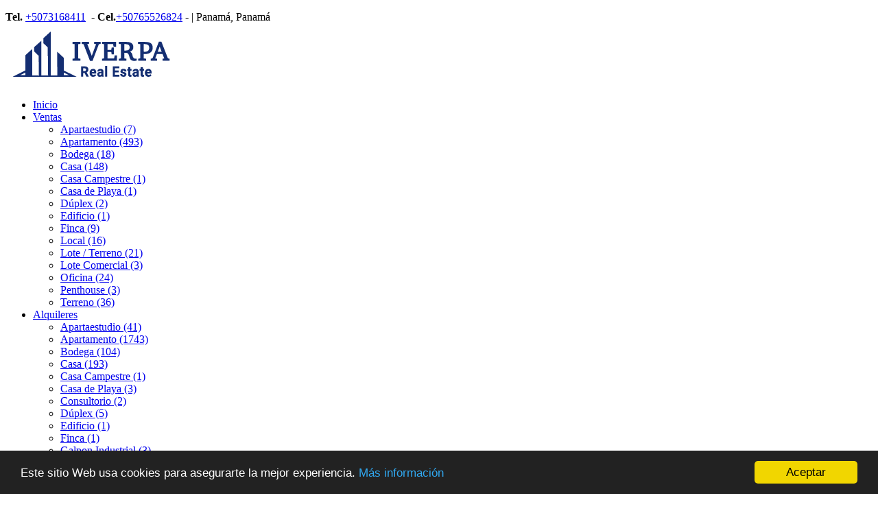

--- FILE ---
content_type: text/html; charset=UTF-8
request_url: https://iverpa.com/apartamento-alquiler-costa-del-este-ciudad-de-panama/7494718
body_size: 11354
content:
<!DOCTYPE html>
<html lang="es">
    <head>
        <meta charset="utf-8">
        <meta name="viewport" content="width=device-width, initial-scale=1.0, user-scalable=no">
        <meta name="author" content="Wasi.co">
        <meta name="description" content="Se alquila&amp;nbsp;bello y c&amp;oacute;modo apartamento amoblado, ubicado en la zona de COSTA DEL ESTE, muy buena ubicaci&amp;oacute;n.  Area: 205&amp;nbsp;mt2 Recamaras: 3 ">
        <meta name="Keywords" content="Residenciales Comerciales Apartamentos Casas PH (propiedades horizontales) Terrenos Locales comercialesCompra Venta Alquiler Gestión inmobiliaria Avalúos Asesoría legal Atención al clientePanamá Panamá City Panamá Oeste Costa del Este InversiÃ">
        <meta name="Language" content="Spanish">
        <meta name="Designer" content="www.wasi.co">
        <meta name="distribution" content="Global">
        <meta name="Robots" content="INDEX,FOLLOW">
        <meta name="csrf-token" content="kAO1b63JJgjIHRTegeka8rfumlSziInG3bVCJ7LY">

        <title>ALQUILER APARTAMENTO AMOBLADO COSTA DEL ESTE - US$2,700 USD</title>

        <!-- og tags -->
        <meta property="og:description" content="Se alquila&amp;nbsp;bello y c&amp;oacute;modo apartamento amoblado, ubicado en la zona de COSTA DEL ESTE, muy buena ubicaci&amp;oacute;n.  Area: 205&amp;nbsp;mt2 Recamaras: 3 " />
        <meta property="og:title" content="ALQUILER APARTAMENTO AMOBLADO COSTA DEL ESTE - US$2,700 USD" />
        <meta property="og:type" content="website" />
        <meta property="og:url" content="http://iverpa.com/apartamento-alquiler-costa-del-este-ciudad-de-panama/7494718" />
        <meta property="og:image" content="https://images.wasi.co/inmuebles/b30986120240527030315.jpg" />
        <meta property="og:image:width" content="300" />
        <meta property="og:image:height" content="225" />
        <meta property="og:site_name" content="iverpa.com" />

        <!-- og tags google+ -->
        <meta itemprop="description" content="Se alquila&amp;nbsp;bello y c&amp;oacute;modo apartamento amoblado, ubicado en la zona de COSTA DEL ESTE, muy buena ubicaci&amp;oacute;n.  Area: 205&amp;nbsp;mt2 Recamaras: 3 ">

        <!-- og tags twitter-->
        <meta name="twitter:card" value="Se alquila&amp;nbsp;bello y c&amp;oacute;modo apartamento amoblado, ubicado en la zona de COSTA DEL ESTE, muy buena ubicaci&amp;oacute;n.  Area: 205&amp;nbsp;mt2 Recamaras: 3 ">

                    <link href="https://images.wasi.co/inmuebles/b30986120240527030315.jpg" rel="image_src"/>
        
        <link rel="shortcut icon" href="https://images.wasi.co/empresas/f20201021102147.png" />
        <!-- ------------ Main Style ------------ -->
                    <link href="http://iverpa.com/css/v1/pro7/style.min.css?v11765343040" async rel="stylesheet" type="text/css"/>
            <link href="http://iverpa.com/css/v1/pro7/fonts.min.css?v11765343040" async rel="stylesheet" type="text/css"/>
                                          <link href="http://iverpa.com/css/v1/pro7/skins/azul.min.css?v11765343040" async rel="stylesheet" type="text/css"/>
                                          <!--skin colors-->
        <!--<link href="css/skin/{color}.min.css" rel="stylesheet" type="text/css"/>-->
        <!--<link rel="stylesheet" href="https://cdn.jsdelivr.net/npm/bootstrap-select@1.14.0-beta3/dist/css/bootstrap-select.min.css">-->

                                    <script type="application/ld+json">
        {"@context":"http://www.schema.org","@type":"house","url":"http://iverpa.com/apartamento-alquiler-costa-del-este-ciudad-de-panama/7494718","name":"ALQUILER APARTAMENTO AMOBLADO COSTA DEL ESTE","description":"<p>Se alquila&nbsp;bello y c&oacute;modo apartamento amoblado, ubicado en la zona de <strong>COSTA DEL ESTE</strong>, muy buena ubicaci&oacute;n.</p>\n\n<p>Area: 205&nbsp;mt2<br />\nRecamaras: 3<br />\nBa&ntilde;os: 4.5<br />\nParking: 2<br />\nTerraza<br />\nVista Panoramica</p>\n\n<p>Incluye:<br />\nLinea blanca<br />\nAires Acondicionados<br />\nAmoblado<br />\n&Aacute;rea social<br />\nPiscina<br />\nDen familiar<br />\nCuarto y ba&ntilde;o de empleada<br />\nGimnasio<br />\nCasa club exclusivo para residentes<br />\nSala cine VIP&nbsp;<br />\nCancha de tenis<br />\nCancha de squash<br />\nCancha de soccer<br />\nSala de juego para ni&ntilde;os y adolencentes&nbsp;<br />\nAreas verdes<br />\nCuadrilatero de boxeo<br />\nSalon de yoga<br />\nSimulador de golf<br />\nDay care privado</p>\n\n<p>Precio <strong>$2,700</strong></p>\n\n<p>Hermosa vista,&nbsp;parque infantil, seguridad.</p>\n\n<p>Se encuentra en <strong>COSTA DEL ESTE</strong>, cerca de restaurantes, bancos, hoteles, supermercados, colegios, negocios y mas.</p>\n\n<p>No dude en contactarnos, nuestro equipo cuenta con la mayor disposici&oacute;n para as&iacute; ayudarle a conseguir el hogar que usted y su familia necesitan.</p>\n\n<p><strong>ID7494718</strong></p>\n","address":"","image":"https://image.wasi.co/[base64]","geo":{"@type":"GeoCoordinates","latitude":"9.0311421","longitude":"-79.4310052"},"numberOfRooms":"3","telephone":"+5073168411 +50765526824"}    </script>
        <script src="https://www.google.com/recaptcha/api.js?hl=es" async defer></script>
    </head>
    <body>
            <div class="layout_wrapper auto_margin">
        <section class="area-bar">
    <div class="row">
        <div class="col-sm-8">
            <div class="redes">
                <ul class="follow">
                                                                                                                                        </ul>
            </div>
            <div class="contact">
                                    <strong>Tel.</strong> <a href="tel:+5073168411">+5073168411</a> &nbsp;-
                                                    <strong>Cel.</strong><a href="tel:+50765526824">+50765526824</a> - <i class="fab fa-whatsapp"></i>                                | Panamá, Panamá
            </div>
        </div>
        <div class="col-sm-4" >
            <div class="area-data">
                <div class="google-lang">
                    <div id="google_translate_element"></div>
                </div>
            </div>
        </div>
    </div>
</section>

        <header>
    <div class="container-fluid">
        <div class="area-header auto_margin">
            <div class="row">
                <div class="col-lg-2 col-md-3">
                    <div class="logo">
                        <a href="http://iverpa.com"><img src="https://images.wasi.co/empresas/b20201030111122.png"  data-2x="https://images.wasi.co/empresas/2xb20201030111122.png" onerror="this.src='https://images.wasi.co/empresas/b20201030111122.png'" width="250" class="img-retina center-block" title="Logo empresa" alt="iverpa real estate"></a>
                    </div>
                </div>
                <div class="col-lg-10 col-md-9">
                    <div class="topMenu auto_margin">
                        <div class="flat-mega-menu">
                            <ul id="idrop" class="mcollapse changer">
                                <li><a href="http://iverpa.com" >Inicio</a></li>
                                                                                                                                    <li><a href="http://iverpa.com/s/ventas">Ventas</a>
                                        <ul class="drop-down one-column hover-fade">
                                                                                                                                                <li><a href="http://iverpa.com/s/apartaestudio/ventas?id_property_type=14&amp;business_type%5B0%5D=for_sale">Apartaestudio (7)</a></li>
                                                                                                                                                                                                <li><a href="http://iverpa.com/s/apartamento/ventas?id_property_type=2&amp;business_type%5B0%5D=for_sale">Apartamento (493)</a></li>
                                                                                                                                                                                                <li><a href="http://iverpa.com/s/bodega/ventas?id_property_type=8&amp;business_type%5B0%5D=for_sale">Bodega (18)</a></li>
                                                                                                                                                                                                                                                                                                                                                                                                                                                                                    <li><a href="http://iverpa.com/s/casa/ventas?id_property_type=1&amp;business_type%5B0%5D=for_sale">Casa (148)</a></li>
                                                                                                                                                                                                <li><a href="http://iverpa.com/s/casa-campestre/ventas?id_property_type=11&amp;business_type%5B0%5D=for_sale">Casa Campestre (1)</a></li>
                                                                                                                                                                                                <li><a href="http://iverpa.com/s/casa-de-playa/ventas?id_property_type=24&amp;business_type%5B0%5D=for_sale">Casa de Playa (1)</a></li>
                                                                                                                                                                                                                                                                                                                                                                                                                                                                                                                                                                                <li><a href="http://iverpa.com/s/duplex/ventas?id_property_type=20&amp;business_type%5B0%5D=for_sale">Dúplex (2)</a></li>
                                                                                                                                                                                                <li><a href="http://iverpa.com/s/edificio/ventas?id_property_type=16&amp;business_type%5B0%5D=for_sale">Edificio (1)</a></li>
                                                                                                                                                                                                <li><a href="http://iverpa.com/s/finca/ventas?id_property_type=7&amp;business_type%5B0%5D=for_sale">Finca (9)</a></li>
                                                                                                                                                                                                                                                                                                                                                                                                                                                                                                                                                                                                                                                                                                                                                                        <li><a href="http://iverpa.com/s/local/ventas?id_property_type=3&amp;business_type%5B0%5D=for_sale">Local (16)</a></li>
                                                                                                                                                                                                <li><a href="http://iverpa.com/s/lote-terreno/ventas?id_property_type=5&amp;business_type%5B0%5D=for_sale">Lote / Terreno (21)</a></li>
                                                                                                                                                                                                <li><a href="http://iverpa.com/s/lote-comercial/ventas?id_property_type=6&amp;business_type%5B0%5D=for_sale">Lote Comercial (3)</a></li>
                                                                                                                                                                                                                                                                                                                                                                                        <li><a href="http://iverpa.com/s/oficina/ventas?id_property_type=4&amp;business_type%5B0%5D=for_sale">Oficina (24)</a></li>
                                                                                                                                                                                                <li><a href="http://iverpa.com/s/penthouse/ventas?id_property_type=21&amp;business_type%5B0%5D=for_sale">Penthouse (3)</a></li>
                                                                                                                                                                                                                                                                                                                                                                                        <li><a href="http://iverpa.com/s/terreno/ventas?id_property_type=32&amp;business_type%5B0%5D=for_sale">Terreno (36)</a></li>
                                                                                                                                    </ul>
                                    </li>
                                                                                                                                                                    <li><a href="http://iverpa.com/s/alquileres">Alquileres</a>
                                        <ul class="drop-down one-column hover-fade">
                                                                                                                                                <li><a href="http://iverpa.com/s/apartaestudio/alquileres?id_property_type=14&amp;business_type%5B0%5D=for_rent">Apartaestudio (41)</a></li>
                                                                                                                                                                                                <li><a href="http://iverpa.com/s/apartamento/alquileres?id_property_type=2&amp;business_type%5B0%5D=for_rent">Apartamento (1743)</a></li>
                                                                                                                                                                                                <li><a href="http://iverpa.com/s/bodega/alquileres?id_property_type=8&amp;business_type%5B0%5D=for_rent">Bodega (104)</a></li>
                                                                                                                                                                                                                                                                                                                                                                                                                                                                                    <li><a href="http://iverpa.com/s/casa/alquileres?id_property_type=1&amp;business_type%5B0%5D=for_rent">Casa (193)</a></li>
                                                                                                                                                                                                <li><a href="http://iverpa.com/s/casa-campestre/alquileres?id_property_type=11&amp;business_type%5B0%5D=for_rent">Casa Campestre (1)</a></li>
                                                                                                                                                                                                <li><a href="http://iverpa.com/s/casa-de-playa/alquileres?id_property_type=24&amp;business_type%5B0%5D=for_rent">Casa de Playa (3)</a></li>
                                                                                                                                                                                                                                                                                                                                                                                        <li><a href="http://iverpa.com/s/consultorio/alquileres?id_property_type=15&amp;business_type%5B0%5D=for_rent">Consultorio (2)</a></li>
                                                                                                                                                                                                                                                                                            <li><a href="http://iverpa.com/s/duplex/alquileres?id_property_type=20&amp;business_type%5B0%5D=for_rent">Dúplex (5)</a></li>
                                                                                                                                                                                                <li><a href="http://iverpa.com/s/edificio/alquileres?id_property_type=16&amp;business_type%5B0%5D=for_rent">Edificio (1)</a></li>
                                                                                                                                                                                                <li><a href="http://iverpa.com/s/finca/alquileres?id_property_type=7&amp;business_type%5B0%5D=for_rent">Finca (1)</a></li>
                                                                                                                                                                                                                                                                                            <li><a href="http://iverpa.com/s/galpon-industrial/alquileres?id_property_type=23&amp;business_type%5B0%5D=for_rent">Galpon Industrial (3)</a></li>
                                                                                                                                                                                                                                                                                                                                                                                                                                                                                                                                                                                <li><a href="http://iverpa.com/s/local/alquileres?id_property_type=3&amp;business_type%5B0%5D=for_rent">Local (244)</a></li>
                                                                                                                                                                                                <li><a href="http://iverpa.com/s/lote-terreno/alquileres?id_property_type=5&amp;business_type%5B0%5D=for_rent">Lote / Terreno (7)</a></li>
                                                                                                                                                                                                <li><a href="http://iverpa.com/s/lote-comercial/alquileres?id_property_type=6&amp;business_type%5B0%5D=for_rent">Lote Comercial (4)</a></li>
                                                                                                                                                                                                                                                                                                                                                                                        <li><a href="http://iverpa.com/s/oficina/alquileres?id_property_type=4&amp;business_type%5B0%5D=for_rent">Oficina (193)</a></li>
                                                                                                                                                                                                <li><a href="http://iverpa.com/s/penthouse/alquileres?id_property_type=21&amp;business_type%5B0%5D=for_rent">Penthouse (6)</a></li>
                                                                                                                                                                                                                                                                                                                                                                                        <li><a href="http://iverpa.com/s/terreno/alquileres?id_property_type=32&amp;business_type%5B0%5D=for_rent">Terreno (5)</a></li>
                                                                                                                                    </ul>
                                    </li>
                                                                                                                                                                                                                                    <li><a href="http://iverpa.com/main-servicios.htm" >Servicios</a></li>
                                                                                                                                                                    <li><a href="http://iverpa.com/asesores" >Agentes</a></li>
                                                                                                                                                                <li><a href="http://iverpa.com/main-contactenos.htm" >Contáctenos</a></li>
                                <li class="search-bar hidden-md-down"><i class="fa fa-search"></i>
                                    <ul class="drop-down" style="display: none;">
                                        <form method="GET" action="http://iverpa.com/s" accept-charset="UTF-8" onSubmit="$(&#039;input[type=&quot;submit&quot;]&#039;).attr(&quot;disabled&quot;,&quot;disabled&quot;);">
                                        <table>
                                            <tbody>
                                            <tr>
                                                <td><input type="text" id="matchLabel" placeholder="Buscar en el sitio" value="" name="match"></td>
                                                <td><input class="btn" type="submit" value="Buscar"></td>
                                            </tr>
                                            </tbody>
                                        </table>
                                        </form>
                                    </ul>
                                </li>
                            </ul>
                        </div>
                    </div>
                </div>
            </div>
        </div>
    </div>
</header>
<div id="mobile" style="position: relative;">
    <div class="mobile_search hidden-lg-up">
        <a href="#" class="show_hide"><i class="fas fa-search"></i></a>
    </div>
</div>

<!--mobile search-->
<div class="slidingSearch">
    <div class="input-group">
        <form method="GET" action="http://iverpa.com/s" accept-charset="UTF-8" onSubmit="$(&#039;input[type=&quot;submit&quot;]&#039;).attr(&quot;disabled&quot;,&quot;disabled&quot;);">
        <table>
            <tbody>
            <tr>
                <td> <input type="text" class="form-control" aria-label="" placeholder="Buscar por:" value="" name="match"></td>
                <td><input class="btn" type="submit" value="Buscar"></td>
            </tr>
            </tbody>
        </table>
        </form>
        <div class="input-group-append">
        </div>
    </div>
</div>
<!--end -->

                                    <section>
            <div id="app" class="area-description auto_margin">
                <div class="row">
                    <div class="col-12">
                        <!---->
                        <h1 class="title">ALQUILER APARTAMENTO AMOBLADO COSTA DEL ESTE</h1>
                        <!---->
                    </div>
                    <div class="col-lg-12">
                        <div class="row">
                            <div class="col-lg-6">
                                <div class="Gallery ">
    <div class="layout">
                    <div class="areaTags">
                                    <span class="tag-estado" data-color="#f44336">Alquilada</span>
                                            </div>
                <div class="fotorama" data-width="100%" data-height="auto" data-swipe="true" data-allowfullscreen="true" data-thumbwidth="90" data-nav="thumbs" data-autoplay="3000">
                                            <a href="https://image.wasi.co/[base64]"><img src="https://image.wasi.co/[base64]" onerror="this.height='734';checkImage('7494718','261914066')" alt="alquiler apartamento amoblado costa del este" ></a>
                                            <a href="https://image.wasi.co/[base64]"><img src="https://image.wasi.co/[base64]" onerror="this.height='734';checkImage('7494718','261914067')" alt="alquiler apartamento amoblado costa del este" ></a>
                                            <a href="https://image.wasi.co/[base64]"><img src="https://image.wasi.co/[base64]" onerror="this.height='734';checkImage('7494718','261914068')" alt="alquiler apartamento amoblado costa del este" ></a>
                                            <a href="https://image.wasi.co/[base64]"><img src="https://image.wasi.co/[base64]" onerror="this.height='734';checkImage('7494718','261914069')" alt="alquiler apartamento amoblado costa del este" ></a>
                                            <a href="https://image.wasi.co/[base64]"><img src="https://image.wasi.co/[base64]" onerror="this.height='734';checkImage('7494718','261914070')" alt="alquiler apartamento amoblado costa del este" ></a>
                                            <a href="https://image.wasi.co/[base64]"><img src="https://image.wasi.co/[base64]" onerror="this.height='734';checkImage('7494718','261914071')" alt="alquiler apartamento amoblado costa del este" ></a>
                                            <a href="https://image.wasi.co/[base64]"><img src="https://image.wasi.co/[base64]" onerror="this.height='734';checkImage('7494718','261914072')" alt="alquiler apartamento amoblado costa del este" ></a>
                                            <a href="https://image.wasi.co/[base64]"><img src="https://image.wasi.co/[base64]" onerror="this.height='734';checkImage('7494718','261914073')" alt="alquiler apartamento amoblado costa del este" ></a>
                                            <a href="https://image.wasi.co/[base64]"><img src="https://image.wasi.co/[base64]" onerror="this.height='734';checkImage('7494718','261914074')" alt="alquiler apartamento amoblado costa del este" ></a>
                                            <a href="https://image.wasi.co/[base64]"><img src="https://image.wasi.co/[base64]" onerror="this.height='734';checkImage('7494718','261914075')" alt="alquiler apartamento amoblado costa del este" ></a>
                                            <a href="https://image.wasi.co/[base64]"><img src="https://image.wasi.co/[base64]" onerror="this.height='734';checkImage('7494718','261914076')" alt="alquiler apartamento amoblado costa del este" ></a>
                                            <a href="https://image.wasi.co/[base64]"><img src="https://image.wasi.co/[base64]" onerror="this.height='734';checkImage('7494718','261914077')" alt="alquiler apartamento amoblado costa del este" ></a>
                                            <a href="https://image.wasi.co/[base64]"><img src="https://image.wasi.co/[base64]" onerror="this.height='734';checkImage('7494718','261914078')" alt="alquiler apartamento amoblado costa del este" ></a>
                                            <a href="https://image.wasi.co/[base64]"><img src="https://image.wasi.co/[base64]" onerror="this.height='734';checkImage('7494718','261914079')" alt="alquiler apartamento amoblado costa del este" ></a>
                                            <a href="https://image.wasi.co/[base64]"><img src="https://image.wasi.co/[base64]" onerror="this.height='734';checkImage('7494718','261914080')" alt="alquiler apartamento amoblado costa del este" ></a>
                                            <a href="https://image.wasi.co/[base64]"><img src="https://image.wasi.co/[base64]" onerror="this.height='734';checkImage('7494718','261914081')" alt="alquiler apartamento amoblado costa del este" ></a>
                                            <a href="https://image.wasi.co/[base64]"><img src="https://image.wasi.co/[base64]" onerror="this.height='734';checkImage('7494718','261914082')" alt="alquiler apartamento amoblado costa del este" ></a>
                    </div>
    </div>
</div>
                                <hr>
                                                                    <div class="col-md-12">
                                        <div class="mb-3 BloqRecorridos">
                                                                                            <a href="#!" onclick="streetViewPage()" class="btn btn-street btn-outline-danger waves-effect" title="Street View"><img src="/images/yellow man.png" alt="Street View"><span class="tt">Google</span> Street View</a>
                                                                                                                                                                            </div>
                                    </div>
                                                                <div class="col-md-12">
        <hr>
        <div class="row">
        <div class="customShareBtn pt-3 col-md-8">
            <div class="cBtn btnFicha" id="modalpdf"  >
                <a href="" data-toggle="modal" data-target="#modelGetPdf" class="btnPdf waves-effect waves-light"><i class="fas fa-file-pdf"></i> <span class="txt1">Descargar <br> información</span> </a>
            </div>
            <div class="cBtn btnFicha" id="getpdf" style="display:none">
                <a target="_blank" href="http://iverpa.com/get-pdf/7494718" class="btnPdf waves-effect waves-light"><i class="fas fa-file-pdf"></i> <span class="txt1">Descargar <br> información</span> </a>
            </div>
                            <div class="cBtn btnMail">
                    <a href="" data-toggle="modal" data-target="#modelIdSend" class="btnMail waves-effect waves-light"><i class="fas fa-envelope"></i> <span class="txt2">Recomendar inmueble <br> por correo electrónico</span></a>                                                   
                </div>
                    </div>
        <div class="col-md-4 align-self-center">
            <span>Compartir</span>
            <ul class="share">
        <div class="sharethis-inline-share-buttons"></div>
</ul>
        </div>
    </div>
    </div>
                            </div>
                            <div class="col-lg-3 mb-4 mb-lg-0">
                                <div class="list-info-1a">
    <div class="title">
        <h3>Detalles del inmueble</h3>
        <span class="line"></span>
    </div>
    <ul class="list-li row">
        <li class="col-lg-12 col-md-4 col-sm-4"><strong>Código:</strong> 7494718</li>
        <li class="col-lg-12 col-md-4 col-sm-4"><strong>País:</strong> Panamá</li>
        <li class="col-lg-12 col-md-4 col-sm-4"><strong>Estado / Departamento:</strong> Panamá</li>
        <li class="col-lg-12 col-md-4 col-sm-4"><strong>Ciudad:</strong> Ciudad de Panamá</li>
                    <li class="col-lg-12 col-md-4 col-sm-4"><strong>Localidad:</strong> Juan Díaz</li>
                            <li class="col-lg-12 col-md-4 col-sm-4"><strong>Zona:</strong> Costa del Este</li>
                <li class="col-lg-12 col-md-4 col-sm-4"><strong>Estado:</strong> Usado</li>
                    <li class="col-lg-12 col-md-4 col-sm-4"><strong>Área Construida:</strong> 205 m&sup2;</li>
                            <li class="col-lg-12 col-md-4 col-sm-4"><strong>Área Terreno:</strong> 205 m&sup2;</li>
                            <li class="col-lg-12 col-md-4 col-sm-4"><strong>Área Privada:</strong> 205 m&sup2;</li>
                            <li class="col-lg-12 col-md-4 col-sm-4"><strong>Alcobas:</strong> 3</li>
                            <li class="col-lg-12 col-md-4 col-sm-4"><strong>Baños:</strong> 4</li>
                            <li class="col-lg-12 col-md-4 col-sm-4"><strong>Baño medio:</strong> Si</li>
                            <li class="col-lg-12 col-md-4 col-sm-4"><strong>Garaje:</strong> 2</li>
                                                    <li class="col-lg-12 col-md-4 col-sm-4"><strong>Tipo de inmueble:</strong> Apartamento </li>
                            <li class="col-lg-12 col-md-4 col-sm-4"><strong>Tipo de negocio:</strong> Alquiler </li>
                            <li class="col-lg-12 col-md-4 col-sm-4"><strong>Valor Administración:</strong> US$0 </li>
            </ul>
</div>
                                <hr>
                                                                                                    <div class="blq_precio precio mb-3">
                                        Precio de alquiler
                                        <p class="pr1">US$2,700<span class="type-rent"> Mensual</span></p>
                                        Dólares Americanos
                                    </div>
                                                            </div>
                            <div id="Asesor" class="col-lg-3">
    <div class="right-aside">
        <div class="title">
            <h3>Contáctanos</h3>
            <span class="line"></span>
        </div>
        <form-contact-right
                city="532414"
                country="124"
                region="1773"
                property="7494718"
                country-company="124"
                title="apartamento-alquiler-costa-del-este-ciudad-de-panama"
        />
    </div>
</div>
                        </div>
                    </div>
                    <div class="col-12">
                        <p class="height_30"></p>
                    </div>
                    <div class="container-fluid">
                        <div class="row">
                            <div class="col-lg-12">
                                <div class="row">
                                    <div class="col-md-6">
                                        <div class="col-md-12  p-0">
        <div class="title pattern">
                            <h3>Características internas</h3>
                                    <span class="line"></span>
                    </div>

        <div class="list-info-2a">
            <ul class="row">
                                    <li class="col-sm-4">Adosado</li>
                                    <li class="col-sm-4">Agua</li>
                                    <li class="col-sm-4">Aire acondicionado</li>
                                    <li class="col-sm-4">Amoblado</li>
                                    <li class="col-sm-4">Armarios Empotrados</li>
                                    <li class="col-sm-4">Balcón</li>
                                    <li class="col-sm-4">Baño auxiliar</li>
                                    <li class="col-sm-4">Baño en habitación principal</li>
                                    <li class="col-sm-4">Clósets</li>
                                    <li class="col-sm-4">Cocina equipada</li>
                                    <li class="col-sm-4">Despensa</li>
                                    <li class="col-sm-4">Electricidad</li>
                                    <li class="col-sm-4">Habitación servicio</li>
                                    <li class="col-sm-4">Suelo de cerámica / mármol</li>
                                    <li class="col-sm-4">Vista panorámica</li>
                                    <li class="col-sm-4">Zona de lavandería</li>
                            </ul>
        </div>
    </div>
                                        <!---->
                                        <div class="col-12">
                                            <p class="height_30"></p>
                                        </div>
                                        <!---->
                                    </div>
                                    <div class="col-md-6">
                                        <div class="col-md-12  p-0">
        <div class="title pattern">
                            <h3>Características externas</h3>
                                    <span class="line"></span>
                    </div>

        <div class="list-info-2a">
            <ul class="row">
                                    <li class="col-sm-4">Acceso pavimentado</li>
                                    <li class="col-sm-4">Árboles frutales</li>
                                    <li class="col-sm-4">Área Social</li>
                                    <li class="col-sm-4">Ascensor</li>
                                    <li class="col-sm-4">Cancha de squash</li>
                                    <li class="col-sm-4">Cancha de tenis</li>
                                    <li class="col-sm-4">Centro Médico</li>
                                    <li class="col-sm-4">Centros comerciales</li>
                                    <li class="col-sm-4">Cerca zona urbana</li>
                                    <li class="col-sm-4">Club Social</li>
                                    <li class="col-sm-4">Cochera / Garaje</li>
                                    <li class="col-sm-4">Colegios / Universidades</li>
                                    <li class="col-sm-4">Edificio Inteligente</li>
                                    <li class="col-sm-4">Garaje</li>
                                    <li class="col-sm-4">Gimnasio</li>
                                    <li class="col-sm-4">Oficina de negocios</li>
                                    <li class="col-sm-4">Parqueadero visitantes</li>
                                    <li class="col-sm-4">Parques cercanos</li>
                                    <li class="col-sm-4">Piscina</li>
                                    <li class="col-sm-4">Sobre vía principal</li>
                                    <li class="col-sm-4">Terraza</li>
                                    <li class="col-sm-4">Trans. público cercano</li>
                                    <li class="col-sm-4">Urbanización  Cerrada</li>
                                    <li class="col-sm-4">Vigilancia</li>
                                    <li class="col-sm-4">Zona comercial</li>
                                    <li class="col-sm-4">Zona industrial</li>
                                    <li class="col-sm-4">Zona infantil</li>
                                    <li class="col-sm-4">Zona residencial</li>
                            </ul>
        </div>
    </div>
                                        <!---->
                                        <div class="col-12">
                                            <p class="height_30"></p>
                                        </div>
                                        <!---->
                                    </div>
                                                                                                                <div class="col-md-6">
                                            <div class="title">
                                                <h3>Descripción Adicional</h3>
                                                <span class="line"></span>
                                                <article><p>Se alquila&nbsp;bello y c&oacute;modo apartamento amoblado, ubicado en la zona de <strong>COSTA DEL ESTE</strong>, muy buena ubicaci&oacute;n.</p>

<p>Area: 205&nbsp;mt2<br />
Recamaras: 3<br />
Ba&ntilde;os: 4.5<br />
Parking: 2<br />
Terraza<br />
Vista Panoramica</p>

<p>Incluye:<br />
Linea blanca<br />
Aires Acondicionados<br />
Amoblado<br />
&Aacute;rea social<br />
Piscina<br />
Den familiar<br />
Cuarto y ba&ntilde;o de empleada<br />
Gimnasio<br />
Casa club exclusivo para residentes<br />
Sala cine VIP&nbsp;<br />
Cancha de tenis<br />
Cancha de squash<br />
Cancha de soccer<br />
Sala de juego para ni&ntilde;os y adolencentes&nbsp;<br />
Areas verdes<br />
Cuadrilatero de boxeo<br />
Salon de yoga<br />
Simulador de golf<br />
Day care privado</p>

<p>Precio <strong>$2,700</strong></p>

<p>Hermosa vista,&nbsp;parque infantil, seguridad.</p>

<p>Se encuentra en <strong>COSTA DEL ESTE</strong>, cerca de restaurantes, bancos, hoteles, supermercados, colegios, negocios y mas.</p>

<p>No dude en contactarnos, nuestro equipo cuenta con la mayor disposici&oacute;n para as&iacute; ayudarle a conseguir el hogar que usted y su familia necesitan.</p>

<p><strong>ID7494718</strong></p>
</article>
                                                                                            </div>
                                            <!---->
                                            <div class="col-12">
                                                <p class="height_30"></p>
                                            </div>
                                            <!---->
                                        </div>
                                    
                                </div>
                            </div>
                            <div class="col-md-12">
                                                                                                    <div class="Bloque_Mapa">
                                        <div class="head">
                                            <h4><i class="fas fa-map-marker-alt"></i> Mapa</h4>
                                        </div>
                                        <div class="media-content">
                                            <div style="overflow:hidden;width:100%;height: 390px;">
                                                <div id="map_det" style="width:100%; height:390px"></div>
    <link rel="stylesheet" href="https://cdnjs.cloudflare.com/ajax/libs/leaflet/1.3.4/leaflet.css">
                                                </div>
                                        </div>
                                    </div>
                                                                                                    <div class="row">
                                                                                    <div class="col-md-12">
                                                <div class="Bloque_StreeView">
                                                    <div class="head">
                                                        <h4><i class="fas fa-street-view"></i> Street View</h4>
                                                    </div>
                                                    <div class="body">
                                                        <div class="layout_c">
                                                            <div><a href="#!" onclick="streetViewPage()" class="btn btn-street"></a></div>
                                                            <div class="link"><a id="tab_street_view" href="#!" onclick="streetViewPage()">Ver Ubicación </a> en <strong>street view</strong></div>
                                                        </div>
                                                        <div class="street_tool">
                                                            <a href="#!" onclick="streetViewPage()"></a>
                                                        </div>
                                                    </div>
                                                </div>
                                            </div>
                                                                                                                    </div>
                                                                                            </div>
                                                        <div class="col-12">
                                <p class="height_30"></p>
                                <hr>
                            </div>
                            <div class="col-md-12">
                                <div class="areaAsesor auto_margin d-none d-sm-none d-md-block">
    <div class="container-fluid">
        <div class="row">
            <div class="col-lg-5">
                <div class="asesor_info pt-3 pr-3 pb-lg-3 pl-3">
                    <div class="title">
                        <h3>Contacte al agente</h3>
                                                <div class="col-12">
                            <span class="line"></span>
                            </br>
                        </div>
                                            </div>
                    <div class="row">
                        <div class="col-md-3" >
                            <figure class="mb-3" style="max-width: 100px; margin: auto;"><img src="https://images.wasi.co/perfiles/b2025100211082147415.png" class="img-fluid" alt="Luisa Fernanda"></figure>
                        </div>
                        <div class="col-md-9">
                            <div class="row">

                                <div class="col-md-12">
                                    <p>
                                        <strong>Nombre:</strong><br>
                                        <span class="notranslate">Luisa Fernanda Vargas</span>
                                    </p>
                                </div>
                                                                <div class="col-md-6">
                                    <p>
                                        <strong>Teléfono Móvil:</strong><br>
                                        <a href="tel:+50765526824">+50765526824</a>
                                    </p>
                                </div>
                                                                                                <div class="col-md-12">
                                    <p class="text-truncate" data-toggle="tooltip" title="&#108;&#117;&#105;&#115;&#97;&#46;&#118;&#97;&#114;&#103;&#97;&#115;&#64;&#105;&#118;&#101;&#114;&#112;&#97;&#46;&#99;&#111;&#109;">
                                        <strong>Email:</strong><br>
                                        <a href="mailto:&#108;&#117;&#105;&#115;&#97;&#46;&#118;&#97;&#114;&#103;&#97;&#115;&#64;&#105;&#118;&#101;&#114;&#112;&#97;&#46;&#99;&#111;&#109;" class="notranslate">&#108;&#117;&#105;&#115;&#97;&#46;&#118;&#97;&#114;&#103;&#97;&#115;&#64;&#105;&#118;&#101;&#114;&#112;&#97;&#46;&#99;&#111;&#109;</a>
                                    </p>
                                </div>
                            </div>
                        </div>
                    </div>
                </div>
            </div>
            <div class="col-12 hidden-lg-up ">
                <hr>
            </div>
            <div class="col-lg-7">
                <div class="asesor_form pt-lg-3 pr-3 pb-3 pl-3">
                    <form-contact-bottom
                            city="532414"
                            country="124"
                            region="1773"
                            property="7494718"
                            country-company="124"
                            current="true"
                            title="apartamento-alquiler-costa-del-este-ciudad-de-panama"
                    />
                </div>
            </div>
        </div>
    </div>
</div>
                            </div>
                        </div>
                    </div>
                </div>
                <!-- Modal -->
<div id="modal_send_property">
    <div class="modal fade" id="modelIdSend" tabindex="-1" role="dialog" aria-labelledby="modelTitleId" aria-hidden="true">
        <div class="modal-dialog modal-sm" role="document">
            <div class="modal-content modal-ofertar" style="border-radius: 3px">
                <div class="modal-header">
                    <h5 class="modal-title" id="exampleModalCenterTitle">Recomendación de inmueble</h5>
                    <button type="button" class="close" data-dismiss="modal" aria-label="Close">
                        <span aria-hidden="true">&times;</span>
                    </button>

                </div>
                <form-send-property
                        city="532414"
                        country="124"
                        region="1773"
                        property="7494718"
                />
            </div>
        </div>
    </div>
</div>
                <!-- Modal -->
<div id="modal_get_pdf">
        <div class="modal fade" id="modelGetPdf" tabindex="-1" role="dialog" aria-labelledby="modelTitleId" aria-hidden="true">
        <div class="modal-dialog modal-sm" role="document">
            <div class="modal-content modal-ofertar" style="border-radius: 3px">
                <div class="modal-header">
                    <h5 class="modal-title" id="exampleModalCenterTitle">Tus datos</h5>
                    <button type="button" class="close" data-dismiss="modal" aria-label="Close">
                        <span aria-hidden="true">&times;</span>
                    </button>

                </div>
                <form-get-pdf
                        city="532414"
                        country="124"
                        region="1773"
                        property="7494718"
                />
            </div>
        </div>
    </div>
    </div>
                <div class="modal_tour">
    <div id="iframe_link" class="modal fade fullscreen-modal" tabindex="-1" role="dialog" aria-labelledby="myExtraLargeModalLabel" aria-hidden="true">
        <div class="modal-dialog" role="document">
            <div class="modal-content">
                <div class="modal-header">
                    <h5 class="modal-title"><strong>Tour 360º</strong></h5>
                    <button type="button" class="close" data-dismiss="modal" aria-label="Close">
                        <span aria-hidden="true">&times;</span>
                    </button>
                </div>
                <div class="modal-body" style="height: 600px">
                    <div class="embed-responsive embed-responsive-21by9" style="height: 100%">
                        <iframe id="virtual_url" width="100%" height="100%"  src="" frameborder="0" allowfullscreen></iframe>
                    </div>
                </div>
            </div>
        </div>
    </div>
</div>
            </div>
        </section>
        </div>
    <footer class="pd-50" id="footer_app">
    <div class="container-fluid">
        <div class="areaFooter auto_margin">
            <div class="row">
                                <div class="col-lg-4">
                    <div class="content">
                                                    <h4>QUIÉNES SOMOS</h4>
                            <p>En Iverpa Real Estate, con más de 15 años en el mercado, ofrecemos compra, venta y alquiler de propiedades residenciales, comerciales e industriales, con asesoría profesional, oportunidades seguras en Panamá, nuestro compromiso es brindar soluciones y satisfacer las necesidades de cada cliente. </p>
                                                                    </div>
                </div>
                                <div class="col-lg-3">
                    <div class="content">
                        <h4>UBICACIÓN Y CONTACTO</h4>
                        <address>
                            <strong>UBICACIÓN</strong> <br>
                            San Francisco, panama<br>
                            <b>Ciudad de Panamá - Panamá - Panamá</b>
                        </address>
                                                    <p>
                                <strong>MÓVIL</strong> <br>
                                <a href="tel:+50765526824">+50765526824</a>
                            </p>
                                                                            <p>
                                <strong>TELÉFONO</strong> <br>
                                <a href="tel:+5073168411">+5073168411</a>
                            </p>
                                                                        <p class="overflow">
                            <strong>EMAIL</strong> <br>
                            <a href="mailto:sales@iverpa.com" class="notranslate">sales@iverpa.com</a>
                        </p>
                                                                            <ul class="follow">
                                                                                                                                                                                                                            </ul>
                                            </div>
                </div>
                <div class="col-lg-2">
                    <div class="content">
                        <h4>INFORMACIÓN</h4>
                        <ul class="f_links">
                            <li><a href="http://iverpa.com">Inicio</a></li>
                                                                                                                                                <li><a href="http://iverpa.com/s/ventas">Ventas</a>
                                                                                                                                                                            <li><a href="http://iverpa.com/s/alquileres">Alquiler</a>
                                                                                                                                                <li><a href="http://iverpa.com/main-servicios.htm">Servicios</a></li>
                                                                                                                                                                                                                                <li><a href="http://iverpa.com/main-contactenos.htm">Contáctenos</a></li>
                            <li><a href="/main-contenido-cat-6.htm">Políticas de privacidad</a></li>
                        </ul>
                    </div>
                </div>
                                <div class="col-lg-3">
                    <div class="content">
                        <div class="Oferte">
                            <i class="fal fa-home"></i>
                            <h5>Oferte su inmueble con nosotros</h5>
                            <!-- Button trigger modal -->
                            <a href="" data-toggle="modal" data-target="#modelId" class="btn btn-dark btn-shadow waves-effect"><strong>OFERTAR</strong></a>
                        </div>
                    </div>
                </div>
                            </div>
        </div>
    </div>
            <!-- Modal -->
<div id="modal_offer">
    <div class="modal fade" id="modelId" tabindex="-1" role="dialog" aria-labelledby="modelTitleId" aria-hidden="true">
        <div class="modal-dialog modal-sm" role="document">
            <div class="modal-content modal-ofertar" style="border-radius: 3px">
                <div class="modal-header">
                    <h5 class="modal-title" id="exampleModalCenterTitle">Ofertar</h5>
                    <button type="button" class="close" data-dismiss="modal" aria-label="Close">
                        <span aria-hidden="true">&times;</span>
                    </button>

                </div>
                <form-offer-property
                        city="532414"
                        country="124"
                        region="1773"
                />
            </div>
        </div>
    </div>
</div>    </footer>
    <!--Whatsapp Widget-->
<div class="whatsApp_widget">
    <div class="box-chat webp">
        <div class="get-comment-close close-widget-top"><i class="far fa-times"></i></div>
        <div class="head">
            <div class="row">
                <div class="col-9">
                    <figure><img src="https://images.wasi.co/empresas/b20201030111122.png" alt="IVERPA REAL ESTATE"></figure>
                    <div class="empresa">
                        <span class="tt1">IVERPA REAL ESTATE</span>
                        <span class="tt2">Whatsapp</span>
                    </div>
                </div>
                <div class="col-3 text-right">
                    <i class="fab fa-whatsapp"></i>
                </div>
            </div>
        </div>
        <div class="body">
            <div class="tag-label">Hoy</div>
            <div class="welcome_text arrow_box">
                Hola, buen día. Cómo puedo ayudarle el día de hoy?
                <span id="msg-time"></span>
            </div>
            <p>&nbsp;</p>
        </div>
        <div class="foot">
            <div class="input-group">
                <textarea id="text_whatsapp" data-autoresize rows="1" class="form-control textarea_whatsapp" placeholder="Enviar mensaje"></textarea>
                <div class="input-group-append">
                    <span id="send_w" class="input-group-text" onClick="javascript: window.open('https://wa.me/50765526824?text=Código: 7494718 - ' + document.getElementById('text_whatsapp').value);"><i class="fas fa-paper-plane"></i></span>
                </div>
            </div>
        </div>
    </div>

    <div class="sonar-wrapper">
        <div class="sonar-emitter">
            <div class="sonar-wave"></div>
        </div>
    </div>

    <div id="get-comment-btn" class="btn-whatsapp">
        <a href="#?"> <i class="fab fa-whatsapp"></i></a>
    </div>
</div>
<!--end-->

    <section id="Bottom">
    <div class="areaBottom auto_margin">
        <div class="container-fluid">
            <div class="row">
                <div class="col-md-6 hidden-sm-down">
                    <div class="copy">
                        ©2025 <strong>iverpa.com</strong>, todos los derechos reservados.
                    </div>
                </div>
                                <div class="col-md-6">
                    <div class="by">
                        <span>Powered by:</span> <b>wasi.co</b>
                    </div>
                </div>
                            </div>
        </div>
    </div>
</section>
                <script>
            var lang_locale = 'es';
            window.lang_custom = {"id_empresa":30986,"lang":"es","country_iso":"pa","es":{"models\/business_type":{"actions":{"sale":null,"transfer":null},"rent":null,"sale":null},"models\/company":{"contact_us":null,"my_company":null},"models\/location":{"region":{"label":null},"city":{"label":null},"location":{"label":null},"zone":{"label":null}},"models\/news":{"label":null},"models\/property":{"area":{"label":null},"availability":{"rented":null},"bedroom":null,"floor":null,"garage":null,"maintenance_fee":null,"property_condition":{"used":null}},"models\/property_feature":{"id":{"4":null}},"models\/property_type":{"id":{"2":null,"3":null,"5":null,"7":null,"11":null,"14":null,"21":null,"25":null,"27":null,"29":null}},"models\/service":{"label":null},"models\/user":{"label":null}}};
        </script>
        <script>
            var city_label = 'Ciudad';
                                    var iso_country = 'PA';
        </script>
        <!-- Global JS -->
        <script src="http://iverpa.com/js/v1/pro7/global.min.js?v11765343040"></script>
                  <script src="http://iverpa.com/js/app.js?v11765343040"></script>
                        <!--<script src="https://cdn.jsdelivr.net/npm/bootstrap-select@1.14.0-beta3/dist/js/bootstrap-select.min.js"></script>-->
                <script src="http://iverpa.com/js/lazyload.min.js?v11765343040" async></script>
                <script src="http://iverpa.com/js/webp.js?v11765343040" async></script>
                <script defer>
            window.cookieconsent_options = {
                learnMore: 'Más información',
                link: "main-contenido-id-94391.htm",
                message:'Este sitio Web usa cookies para asegurarte la mejor experiencia.',
                theme : 'dark-bottom',
                dismiss: 'Aceptar',
                target : '_blank'
            };
        </script>
        <script defer src="//cdnjs.cloudflare.com/ajax/libs/cookieconsent2/1.0.9/cookieconsent.min.js"></script>
                                <script defer type="text/javascript">
            var _paq = _paq || [];
            /* tracker methods like "setCustomDimension" should be called before "trackPageView" */
            _paq.push(['trackPageView']);
            _paq.push(['enableLinkTracking']);
            (function() {
                var u="//wasiz.com/";
                _paq.push(['setTrackerUrl', u+'piwik.php']);
                _paq.push(['setSiteId', '31017']);
                var d=document, g=d.createElement('script'), s=d.getElementsByTagName('script')[0];
                g.type='text/javascript'; g.async=true; g.defer=true; g.src=u+'piwik.js'; s.parentNode.insertBefore(g,s);
            })();
        </script>
                                <script>
            setTimeout(function() {
                var headID = document.getElementsByTagName("head")[0];
                var newScript = document.createElement('script');
                newScript.src = '//translate.google.com/translate_a/element.js?cb=googleTranslateElementInit';
                headID.appendChild(newScript);
            }, 2000);
        </script>
        <script>
            function googleTranslateElementInit() {
                new google.translate.TranslateElement({
                    pageLanguage: 'es',
                    includedLanguages: 'de,en,pt,ru,fr,fa,zh-CN,zh-TW,ar,it,es,nl',
                    layout: google.translate.TranslateElement.InlineLayout.SIMPLE
                }, 'google_translate_element');
            }
        </script>
                                    <script>
        new Vue({
            el: '#app',
            mounted: function () {
                var customer={
                    first_name: '',
                    last_name: '',
                    email: '',
                    phone: '',
                };
                if(customer.first_name){
                    bus.$emit('contact-sent',{
                        email: customer.email,
                        phone: customer.phone,
                        first_name: customer.first_name,
                        last_name: customer.last_name
                    });
                }
            }
        });
    </script>
            <script type="text/javascript" src="https://platform-api.sharethis.com/js/sharethis.js#property=642af7abe5b5cc00191606ec&product=inline-share-buttons&source=platform" async="async"></script>
    <script>
        new Vue({
            el: '#footer_app',
        });
    </script>
        <script src="https://cdnjs.cloudflare.com/ajax/libs/leaflet/1.3.4/leaflet.js"></script>
        <script>
                var latitude ='9.0311421';
                var longitude = '-79.4310052';
                var type_publish = '3';
                var points = {"grocery_or_supermarket":[],"school":[],"university":[],"restaurant":[]};
        </script>
            <input type="text" id="trc" value="" disabled="disabled" style="display: none">
    </body>
</html>
